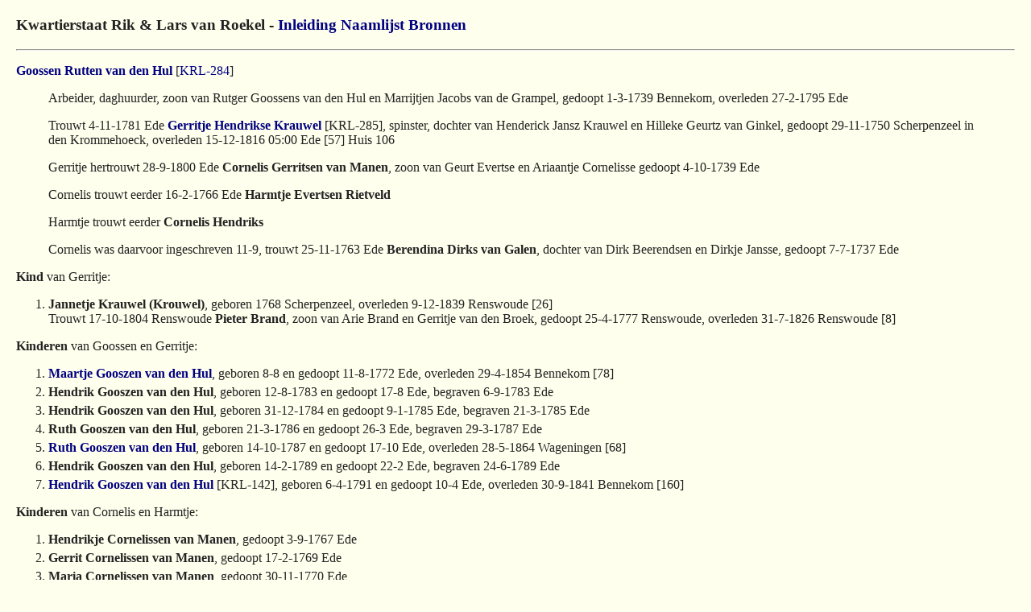

--- FILE ---
content_type: text/html
request_url: https://roekelg.home.xs4all.nl/genealogie/g12-24.html
body_size: 2246
content:
<!doctype html public "-//w3c//dtd html 4.0 transitional//en">
<html>
  <head>
    <title>Genealogie Familie van Roekel 12-24</title>
    <link rel="stylesheet" type="text/css" href="gen.css">
  </head>
  <body>
    <a name=top></a>
    <h3>Kwartierstaat Rik & Lars van Roekel -
      <a href=ginl.html>Inleiding</a>
      <a href=n1.html>Naamlijst</a>
      <a href=brn.html>Bronnen</a>
    </h3>
    <hr>
    <p><b><a href=g11-30.html>Goossen Rutten van den Hul</a></b>
      [<a href=krl.html#284>KRL-284</a>]
    <blockquote>
      Arbeider, daghuurder,
      zoon van Rutger Goossens van den Hul en Marrijtjen Jacobs van de Grampel,
      gedoopt 1-3-1739 Bennekom,
      overleden 27-2-1795 Ede
      <p>Trouwt 4-11-1781 Ede
      <b><a href=g11-31.html>Gerritje Hendrikse Krauwel</a></b> [KRL-285],
      spinster,
      dochter van Henderick Jansz Krauwel en Hilleke Geurtz van Ginkel,
      gedoopt 29-11-1750 Scherpenzeel in den Krommehoeck,
      overleden 15-12-1816 05:00 Ede [57] Huis 106
      <p>Gerritje hertrouwt 28-9-1800 Ede <b>Cornelis Gerritsen van Manen</b>,
      zoon van Geurt Evertse en Ariaantje Cornelisse
      gedoopt 4-10-1739 Ede
      <p>Cornelis trouwt eerder 16-2-1766 Ede <b>Harmtje Evertsen Rietveld</b>
      <p>Harmtje trouwt eerder <b>Cornelis Hendriks</b>
      <p>Cornelis was daarvoor ingeschreven 11-9, trouwt 25-11-1763 Ede
      <b>Berendina Dirks van Galen</b>,
      dochter van Dirk Beerendsen en Dirkje Jansse,
      gedoopt 7-7-1737 Ede
    </blockquote>
    <p><b>Kind </b>van Gerritje:
    <ol>
      <li><b>Jannetje Krauwel (Krouwel)</b>,
        geboren 1768 Scherpenzeel,
        overleden 9-12-1839 Renswoude [26]<br>
        Trouwt 17-10-1804 Renswoude <b>Pieter Brand</b>,
        zoon van Arie Brand en Gerritje van den Broek,
        gedoopt 25-4-1777 Renswoude,
        overleden 31-7-1826 Renswoude [8]
    </ol>
    <p><b>Kinderen</b> van Goossen en Gerritje:
    <ol>
      <li><b><a href=g14-354.html>Maartje Gooszen van den Hul</a></b>,
        geboren 8-8 en gedoopt 11-8-1772 Ede,
        overleden 29-4-1854 Bennekom [78]
      <li><b>Hendrik Gooszen van den Hul</b>,
        geboren 12-8-1783 en gedoopt 17-8 Ede,
        begraven 6-9-1783 Ede
      <li><b>Hendrik Gooszen van den Hul</b>,
        geboren 31-12-1784 en gedoopt 9-1-1785 Ede,
        begraven 21-3-1785 Ede
      <li><b>Ruth Gooszen van den Hul</b>,
        geboren 21-3-1786 en gedoopt 26-3 Ede,
        begraven 29-3-1787 Ede
      <li><b><a href=g15-246.html>Ruth Gooszen van den Hul</a></b>,
        geboren 14-10-1787 en gedoopt 17-10 Ede,
        overleden 28-5-1864 Wageningen [68]
      <li><b>Hendrik Gooszen van den Hul</b>,
        geboren 14-2-1789 en gedoopt 22-2 Ede,
        begraven 24-6-1789 Ede
      <li><b><a href=g13-46.html>Hendrik Gooszen van den Hul</a></b> [KRL-142],
        geboren 6-4-1791 en gedoopt 10-4 Ede,
        overleden 30-9-1841 Bennekom [160]
    </ol>
    <p><b>Kinderen</b> van Cornelis en Harmtje:
    <ol>
      <li><b>Hendrikje Cornelissen van Manen</b>,
        gedoopt 3-9-1767 Ede
      <li><b>Gerrit Cornelissen van Manen</b>,
        gedoopt 17-2-1769 Ede
      <li><b>Maria Cornelissen van Manen</b>,
        gedoopt 30-11-1770 Ede
      <li><b>Gerrit Cornelissen van Manen</b>,
        doopinschrijving 28-12-1771 Ede,
        overleden voor de doop
      <li><b>Jacoba Cornelissen van Manen</b>,
        gedoopt 8-1774 Ede
      <li><b>Maria Cornelissen van Manen</b>,
        gedoopt 15-5-1778 Ede
      <li><b>Evert Cornelissen van Manen</b>,
        gedoopt 3-3-1781 Ede
    </ol>
    <p><b>Kind</b> van Cornelis en Berendina:
    <ol>
      <li><b>Barend Cornelissen van Manen</b>,
        gedoopt 22-9-1765 Ede
    </ol>
    <hr>
    <p><b>Bronnen:</b>
    <dl>
      <dt>Henk van Woudenberg - <a href=http://oudscherpenzeel.nl/os/genea_krauwel.htm>
        Genealogie Krouwel</a>:<dd>Aanvulling, Jannetje Krauwel.
      <dt>GADB577-61-4:<dd>1739 den 1 maart - V: Rut Goosens - M: Maartje Jacobs -
        S Goossen
      <dt>GABE589-33-8:<dd>1795 - Goosen Rutten dood gevonden den 27 Febr:
      <dt>GADScherpenzeel1417-231-13:<dd> Ao 1750 November den 29 - gerritje - Doghter van
        Henderick Jansz Krauwel en Hilletje Geurtz van Ginkel
      <dt>GATE586.3-36-4:<dd>1781 Octob: 13 - Gosen Rutten van den Hull J:M. geboren onder
        Bennekum wonende alhier tot Eede met de J:D. Gerritje Hendriksen Krauwel
        geboren te Scherpenzeel mede wonende alhier zijn na drie agtereenvolgende
        zonnendaagsche afkondigingen alhier getrouwt op den 4 novemb: 1781
      <dt>DE17:<dd>1739 4 Oct. Cornelis z.v. Geurt Ertse(?) en Ariaantje Cornelisse.
      <dt>TE55:<dd>1800 28 Sep. Cornelis van Manen, wed. Harmtje Evertsen, 60jr geb. Ede en
        won. Geld. Veenendaal met Gerritje Hendriks, wed Gosen Rutten, 50jr
        geb Scherpemzeel en won. Ede.
      <dt>TE32:<dd>16 Feb. Cornelis Geurtsen van Manen, weduwnaar van Berendina Dirks
        met Harmtje Everts Rietveld van 't Veen, wed. Cornelis Hendriks.
      <dt>DE15:<dd>1737 7 Jul. Berendijntje d.v. Dirk Beerendsen en Dirkje Jansse.
      <dt>TE31:<dd>11 Sep. Cnelis van Manen met Baerendina van Galen, beijde onder Eede;
        bevestigd 25 September.
      <dt>GADE587-69-4:<dd>1782 10 Aug - Maartje - Dogter van Goossen Rutten en Gerritje
        Hendrikse - op 't Dorp - Gebooren den 8 Augustus - Gedoopt den 11 dito
      <dt>GADE587-75-6:<dd>1783 - Hendrik - zoon van Gooszen Rutten en Gerritje
        Hendriksen - op 't Dorp - Gebooren den 12 Augustus - gedoopt den 17 dito
      <dt>GABE588-103-11:<dd>1883 - Een kind van Goosen Rutte in Eede den 6 Septem
      <dt>GADE587-84-11:<dd>1785 8 Janrij - Hendrik - zoon van Goosen Rutten en Gerritje
        Hendriksen in Eden - Geboren den 31 dec 1784 - gedoopt den 9 janrij 1785
      <dt>GABE589-14-11:<dd>1785 - Een kind van Goosen Rutten in Eden den 21 maart
      <dt>GADE587-90:<dd>1786 - Ruth - zoon van Goosen Rutte en Gerritje Hendrikze in
        Ede - Gebooren den 21 maart - gedoopt den 26 do
      <dt>GABE589-18-10:<dd>1787 - Een kind van Gooszen Rutten in Eden den 29 Maart
      <dt>GADE587-104-3:<dd>1787 den 20 oct - Ruth - zoon van Gooszen Rutten en Gerritjen
        Hendrikzen in Eden - Geboren den 14 octb - gedoopt den 21 dito
      <dt>GADE587-112-11:<dd>1789 21 Febr: - Hendrik - zoon van Gooszen Rutten en
        Gerritjen Hendriksen In Ede - geboore den 4 februarij - gedoopt den 22 dito
      <dt>GABE589-21-23:<dd>1789 - Een kind van Gooszen Rutten in Eden den 24 junij
      <dt>GADE587-30-4:<dd>1791 2 April - Hendrik - zoon van Gooszen Rutten en Gerritjen
        Hendrikszen in Ede - Gebooren den 6 April - Gedoopt den 10 dto 1791
      <dt>DE41:<dd>1767 3 Sep. Hendrikje d.v. Cornelis Gerritsen en Harmijntje Evertse.
      <dt>DE43:<dd>1769 17 Feb. Gerrit z.v. Cornelis Geurtsen en Harmpje Evertse.
      <dt>DE44:<dd>1770 30 Nov. Maria d.v. Cornelis Gerritz en Harmpje Evertz.
      <dt>DE47:<dd>1774 Aug. Jacoba d.v. Cornelis Gerritzen en Hermpjen Evertzen.
      <dt>DE50:<dd>1778 15 Mei. Maria d.v. Cornelis van Maanen en Hermpje Evertsze.
      <dt>DE53:<dd>1781 3 Mrt. Evert z.v. Cornelis van Manen en Hermpje Evertze.
      <dt>DE39:<dd>1675 22 Sep. Barend z.v. Cornelis Gerritsen en Berende Derkje van Galen.
    </dl>
    <hr>
    &copy; Gijs van Roekel, Maarn 2005 - Ga naar <a href=#top>begin</a>
  </body>
</html>
